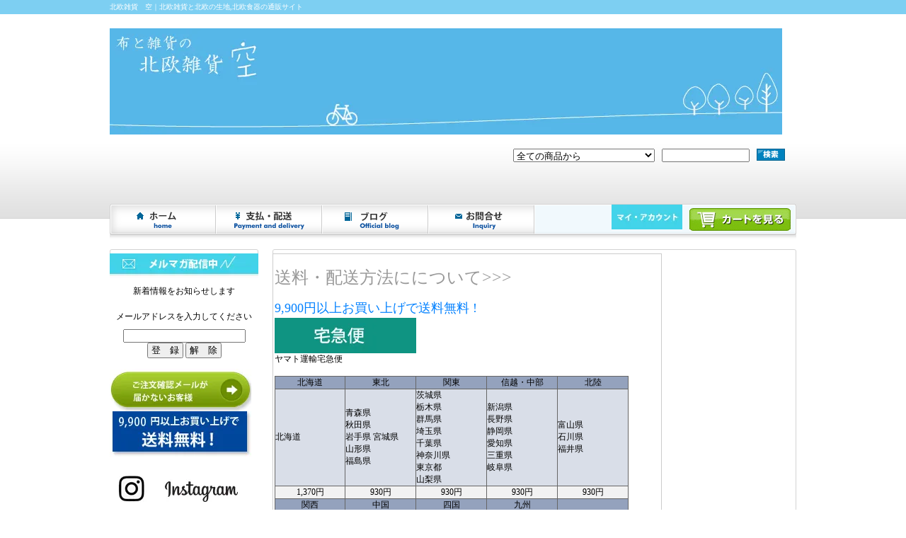

--- FILE ---
content_type: text/html; charset=EUC-JP
request_url: https://hokuozakka.com/?mode=f3
body_size: 7192
content:
<!DOCTYPE html PUBLIC "-//W3C//DTD XHTML 1.0 Transitional//EN" "http://www.w3.org/TR/xhtml1/DTD/xhtml1-transitional.dtd">
<html xmlns:og="http://ogp.me/ns#" xmlns:fb="http://www.facebook.com/2008/fbml" xmlns:mixi="http://mixi-platform.com/ns#" xmlns="http://www.w3.org/1999/xhtml" xml:lang="ja" lang="ja" dir="ltr">
<head>
<meta http-equiv="content-type" content="text/html; charset=euc-jp" />
<meta http-equiv="X-UA-Compatible" content="IE=edge,chrome=1" />
<title> - 北欧雑貨　空｜北欧雑貨と北欧の生地,北欧食器の通販サイト</title>
<meta name="Keywords" content="北欧雑貨,北欧の生地,北欧食器,通販,北欧インテリア" />
<meta name="Description" content="北欧雑貨,北欧の生地,北欧食器,通販,北欧インテリア" />
<meta name="Author" content="城所　田美子" />
<meta name="Copyright" content="Copyright (C) hokuozakka.com" />
<meta http-equiv="content-style-type" content="text/css" />
<meta http-equiv="content-script-type" content="text/javascript" />
<link rel="stylesheet" href="https://img12.shop-pro.jp/PA01061/721/css/15/index.css?cmsp_timestamp=20250405221612" type="text/css" />

<link rel="alternate" type="application/rss+xml" title="rss" href="https://hokuozakka.com/?mode=rss" />
<link rel="alternate" media="handheld" type="text/html" href="https://hokuozakka.com/?mode=f3" />
<link rel="shortcut icon" href="https://img12.shop-pro.jp/PA01061/721/favicon.ico?cmsp_timestamp=20260127150244" />
<script type="text/javascript" src="//ajax.googleapis.com/ajax/libs/jquery/1.7.2/jquery.min.js" ></script>
<meta property="og:title" content=" - 北欧雑貨　空｜北欧雑貨と北欧の生地,北欧食器の通販サイト" />
<meta property="og:description" content="北欧雑貨,北欧の生地,北欧食器,通販,北欧インテリア" />
<meta property="og:url" content="https://hokuozakka.com?mode=f3" />
<meta property="og:site_name" content="北欧雑貨　空｜北欧雑貨と北欧の生地,北欧食器の通販サイト" />
<script>
  var Colorme = {"page":"free3","shop":{"account_id":"PA01061721","title":"\u5317\u6b27\u96d1\u8ca8\u3000\u7a7a\uff5c\u5317\u6b27\u96d1\u8ca8\u3068\u5317\u6b27\u306e\u751f\u5730,\u5317\u6b27\u98df\u5668\u306e\u901a\u8ca9\u30b5\u30a4\u30c8"},"basket":{"total_price":0,"items":[]},"customer":{"id":null}};

  (function() {
    function insertScriptTags() {
      var scriptTagDetails = [];
      var entry = document.getElementsByTagName('script')[0];

      scriptTagDetails.forEach(function(tagDetail) {
        var script = document.createElement('script');

        script.type = 'text/javascript';
        script.src = tagDetail.src;
        script.async = true;

        if( tagDetail.integrity ) {
          script.integrity = tagDetail.integrity;
          script.setAttribute('crossorigin', 'anonymous');
        }

        entry.parentNode.insertBefore(script, entry);
      })
    }

    window.addEventListener('load', insertScriptTags, false);
  })();
</script>
</head>
<body>
<meta name="colorme-acc-payload" content="?st=1&pt=10006&ut=0&at=PA01061721&v=20260202230832&re=&cn=e36c9d05ccc95a272df22262143cbc01" width="1" height="1" alt="" /><script>!function(){"use strict";Array.prototype.slice.call(document.getElementsByTagName("script")).filter((function(t){return t.src&&t.src.match(new RegExp("dist/acc-track.js$"))})).forEach((function(t){return document.body.removeChild(t)})),function t(c){var r=arguments.length>1&&void 0!==arguments[1]?arguments[1]:0;if(!(r>=c.length)){var e=document.createElement("script");e.onerror=function(){return t(c,r+1)},e.src="https://"+c[r]+"/dist/acc-track.js?rev=3",document.body.appendChild(e)}}(["acclog001.shop-pro.jp","acclog002.shop-pro.jp"])}();</script><div id="bg">
<div id="wrapper">

<div id="header_bg">

<h1><span>北欧雑貨　空｜北欧雑貨と北欧の生地,北欧食器の通販サイト</span></h1>

<div id="header">

<p class="logo"><a href="https://hokuozakka.com/"><img src="https://img12.shop-pro.jp/PA01061/721/PA01061721.jpg?cmsp_timestamp=20260127150244" alt="北欧雑貨　空｜北欧雑貨と北欧の生地,北欧食器の通販サイト" /></a></p>
<form action="https://hokuozakka.com/" method="GET">
<input type="hidden" name="mode" value="srh" /><select name="cid">
<option value="">全ての商品から</option>
<option value="1247538,0">布</option><option value="1130831,0">北欧ファブリックのオリジナル商品</option><option value="1245158,0">北欧インテリア</option><option value="550339,0">陶磁器/グラス</option></select>
<input type="text" name="keyword" class="keyword" />
<button type="submit"><span>検索</span></button>
</form>
	
<div class="navi-box">
<ul class="global-navi">
<li class="home"><a href="https://hokuozakka.com/">ホーム</a></li>
<li class="sk-payment"><a href="https://hokuozakka.com/?mode=sk">支払・配送について</a></li>
<li class="blog"><a href="http://blog.hokuozakka.com">ショップブログ</a></li>
<li class="inq"><a href="https://hokuostyle.shop-pro.jp/customer/inquiries/new">お問合せ</a></li>
</ul>
<div class="member">

<p class="member">
&nbsp;</p>

<ul>
<li class="mypage"><a href="https://hokuozakka.com/?mode=myaccount"><IMG src="https://img12.shop-pro.jp/PA01061/721/etc/MY_ACCOUNT.jpg?20130120173343" border="0"></a></li>
</ul>
<p class="cart"><a href="https://hokuozakka.com/cart/proxy/basket?shop_id=PA01061721&shop_domain=hokuozakka.com">ショッピングカート</a></p>
</div>
</div>

</div>
</div>

<div id="container">

<div id="side">
<div class="mailmaga">
<h3>メールマガジン</h3>
<p>新着情報をお知らせします<BR>
メールアドレスを入力してください</p>
<form name="frm" method="get" action="https://hokuostyle.shop-pro.jp/customer/newsletter/subscriptions/new">
            <span class="mailmaga_text"><input type="text" name="email" value=""></span><br />
            <input type="hidden" name="type" value="">
            <span class="mailmaga_ins"><input type="button" value=" 登　録 " onclick="mm_send('INS');"></span>
            <span class="mailmaga_del"><input type="button" value=" 解　除 " onclick="mm_send('DEL');"></span>
            </form>
</div>

<A href="http://hokuozakka.com/?tid=15&mode=f13"><IMG src="https://img12.shop-pro.jp/PA01061/721/etc/W_order_logo20120928.jpg?20120928211301" border="0"></A>
<IMG src="https://img12.shop-pro.jp/PA01061/721/etc/9900logo_20191001.jpg?cmsp_timestamp=20191001080947" border="0">
<BR>
<BR>
<A href="https://instagram.com/hokuozakka" target="NEW"><IMG src="https://img12.shop-pro.jp/PA01061/721/etc/insta20190416.jpg?cmsp_timestamp=20190416133733" border="0" alt="Instagram"></A>
<A href="https://twitter.com/hokuozakka_sora" target="NEW"><IMG src="https://img12.shop-pro.jp/PA01061/721/etc/Twitter20141209.jpg?202609221252" border="0" alt="Twitter"></A>

<iframe src="//www.facebook.com/plugins/likebox.php?href=https%3A%2F%2Fwww.facebook.com%2Fhokuozakka&amp;width=235&amp;height=290&amp;colorscheme=light&amp;show_faces=true&amp;header=true&amp;stream=false&amp;show_border=true" scrolling="no" frameborder="0" style="border:none; overflow:hidden; width:200px; height:290px;" allowTransparency="true"></iframe>

<div class="manager">
<h3>店長コーナー</h3>
<div>
<img src="https://img12.shop-pro.jp/PA01061/721/PA01061721_m.jpg?cmsp_timestamp=20260127150244" class="photo" /><h4>店長のたみこです</h4>
<p class="memo">ご来店ありがとうございます。<BR><BR>
多摩丘陵の古団地にあるショップです。<BR>
北欧の古布、北欧の雑貨、食器、そして作家さんの手作り作品まで、幅広く取り扱っております。<BR>
どうぞゆっくりご覧くださいね。<BR><BR>
商品についてわからないことがございましら、どうぞお気軽にお問い合わせくださいませ。<BR>
<BR>お問い合わせ画面→<a href="https://secure.shop-pro.jp/?mode=inq&shop_id=PA01061721">こちらです</a><BR>
<BR><strong>*実店舗はございませんので<BR>
ネットのみの販売となります</strong><BR><BR></p>
<p class="blog"><a href="http://blog.hokuozakka.com" target="_blank"><IMG src="https://img12.shop-pro.jp/PA01061/721/etc/blog_logo20130121.jpg?20130121184108" border="0"></a></p>
</div>
</div>


<A href="//soft.rifnet.or.jp/" target="_blank"><IMG src="//cal.rifnet.or.jp/calender.cgi?id=1243929630129181&haba=26&takasa=20&tuki=0" border="0" alt="簡単カレンダー"></A>


<BR>
<BR>


<A href="//soft.rifnet.or.jp/" target="_blank"><IMG src="//cal.rifnet.or.jp/calender.cgi?id=1243929630129181&haba=26&takasa=20&tuki=+1" border="0" alt="簡単カレンダー"></A>


<BR>
<BR>
定休日:土曜日・日曜日・火曜日・祝日<BR>
	<strong>*実店舗はございませんので<BR>
		ネットのみの販売となります</strong>
<BR>
<BR>
<A href="http://hokuozakka.com/?tid=15&mode=f16"><IMG src="https://img12.shop-pro.jp/PA01061/721/etc/info_holiday2013_02.jpg?20130402162930" border="0"></A>
<BR>
<BR>
<div class="category">
<h3>カテゴリー</h3>
<ul><li class="img"><a href="https://hokuozakka.com/?mode=cate&cbid=1247538&csid=0"><img src="https://img12.shop-pro.jp/PA01061/721/category/1247538_0.jpg?cmsp_timestamp=20180510172730" />
布</a></li><li class="img"><a href="https://hokuozakka.com/?mode=cate&cbid=1130831&csid=0"><img src="https://img12.shop-pro.jp/PA01061/721/category/1130831_0.jpg?cmsp_timestamp=20160816225404" />
北欧ファブリックのオリジナル商品</a></li><li class="img"><a href="https://hokuozakka.com/?mode=cate&cbid=1245158&csid=0"><img src="https://img12.shop-pro.jp/PA01061/721/category/1245158_0.jpg?cmsp_timestamp=20150812095703" />
北欧インテリア</a></li><li class="img"><a href="https://hokuozakka.com/?mode=cate&cbid=550339&csid=0"><img src="https://img12.shop-pro.jp/PA01061/721/category/550339_0.jpg?cmsp_timestamp=20210524113633" />
陶磁器/グラス</a></li></ul>
</div>
<div class="group">
<h3>グループ</h3>
<ul><li class="img"><a href="https://hokuozakka.com/?mode=grp&gid=308722"><img src="https://img12.shop-pro.jp/PA01061/721/category/g_308722.jpg?cmsp_timestamp=20250423170910" />marimekko,マリメッコ</a></li><li class="img"><a href="https://hokuozakka.com/?mode=grp&gid=142401"><img src="https://img12.shop-pro.jp/PA01061/721/category/g_142401.jpg?cmsp_timestamp=20250423170935" />aarikka</a></li><li class="img"><a href="https://hokuozakka.com/?mode=grp&gid=39018"><img src="https://img12.shop-pro.jp/PA01061/721/category/g_39018.jpg?cmsp_timestamp=20250423171006" />アラビア</a></li><li class="txt"><a href="https://hokuozakka.com/?mode=grp&gid=1119153">sachikoginさんの作品</a></li><li class="txt"><a href="https://hokuozakka.com/?mode=grp&gid=1104635">北欧の布・マリメッコ</a></li><li class="txt"><a href="https://hokuozakka.com/?mode=grp&gid=1104636">北欧の布・マリメッコ,ピッコロ柄</a></li><li class="txt"><a href="https://hokuozakka.com/?mode=grp&gid=1104638">北欧の布・フィンレイスン(ムーミン)</a></li><li class="txt"><a href="https://hokuozakka.com/?mode=grp&gid=1104637">北欧の布・タンペラ</a></li><li class="txt"><a href="https://hokuozakka.com/?mode=grp&gid=1104639">北欧の布・その他</a></li><li class="txt"><a href="https://hokuozakka.com/?mode=grp&gid=1305370">新春 SALE</a></li></ul>
</div>
<div class="freepage">
<h3>メニュー</h3>
<ul>
<li class="txt"><a href="https://hokuozakka.com/?mode=sk#info">当店について</a></li><li class="txt"><a href="https://hokuozakka.com/?mode=sk">支払・配送について</a></li><li class="txt"><a href="https://hokuostyle.shop-pro.jp/customer/inquiries/new">お問合せ</a></li><li class="txt"><a href="http://blog.hokuozakka.com" target="_blank">ショップブログ</a></li><li class="txt"><a href="https://hokuozakka.com/?mode=f1">当店のご利用方法</a></li><li class="txt"><a href="https://hokuozakka.com/?mode=f2">お支払い方法について</a></li><li class="txt"><a href="https://hokuozakka.com/?mode=f3">送料・配送方法について</a></li><li class="txt"><a href="https://hokuozakka.com/?mode=f4">梱包について</a></li><li class="txt"><a href="https://hokuozakka.com/?mode=f6">店長プロフィール</a></li></ul>
</div>

<div class="cart">
<h3><a href="https://hokuozakka.com/cart/proxy/basket?shop_id=PA01061721&shop_domain=hokuozakka.com">カートの中身を見る</a></h3>
<p>カートの中に商品はありません</p>

</div>

<BR>

<BR>
<a href="http://blog.hokuozakka.com/?cid=8"><IMG src="https://img12.shop-pro.jp/PA01061/721/etc/WORKSHOP_mainlogo20130814.jpg?20130814223242" border="0" alt="ワークショップ"></a>
<BR>
<BR>
<strong>Blog</strong>
<BR>
<A href="http://blog.hokuozakka.com/"><IMG src="https://img12.shop-pro.jp/PA01061/721/etc/blog_new_logo.jpg?20111226120532" border="0" alt="最新ブログ"></A>
<BR><BR>
<A href="http://blog.hokuozakka.com/?cid=11"><img src="https://img12.shop-pro.jp/PA01061/721/etc/Oct2012_logo.jpg?202209235443" border="0" alt="北欧買い付け Oct,2012"></A><BR><BR>
<A href="http://blog.hokuozakka.com/?cid=9"><img src="https://img12.shop-pro.jp/PA01061/721/etc/blog_2012Feb_logo.jpg?20120229004610" border="0" alt="北欧買い付け Feb,2012"></A><BR><BR>
<A href="http://blog.hokuozakka.com/?cid=5"><img src="https://img12.shop-pro.jp/PA01061/721/etc/blog_hokuokaitsuke2011_logo.jpg?20111226180601" border="0" alt="北欧買い付け May,2011"></A><BR><BR>
<A href="http://blog.hokuozakka.com/?cid=4"><img src="https://img12.shop-pro.jp/PA01061/721/etc/blog_hokuokaitsuke2010_logo.jpg?20120119180516" border="0" alt="北欧買い付け May,2010"></A><BR><BR>
<A href="http://blog.hokuozakka.com/?cid=3"><IMG src="https://img12.shop-pro.jp/PA01061/721/etc/blog_hokuokaitsuke2009_logo.jpg?20111226113905" border="0" alt="北欧買い付けMay,2009"></A>
<BR>
<div class="qrcode">
<h3>モバイル</h3>
<img src="https://img12.shop-pro.jp/PA01061/721/qrcode.jpg?cmsp_timestamp=20260127150244" />
</div>

<div class="feed">
<h3>Feed</h3>
<ul>
<li class="rss"><a href="https://hokuozakka.com/?mode=rss">RSS</a></li>
<li class="atom"><a href="https://hokuozakka.com/?mode=atom">ATOM</a></li>
</ul>
</div>


</div>

<div id="contents">

<table bgcolor="#cccccc" cellspacing="1" width="550">
	<tbody>
		<tr>
			<td bgcolor="#ffffff" width="100">
			<table border="0">
				<tbody>
					<tr>
						<td><br />
						<font color="#999999" size="+2">送料・配送方法にについて&gt;&gt;&gt;</font><br />
						<br />
						<font color="#0080ff"><span style="font-size: large">9,900円以上お買い上げで送料無料 !</span></font><br />
						 </td>
					</tr>
					<tr>
						<td><img alt="ヤマト運輸宅急便" border="0" src="https://img12.shop-pro.jp/PA01061/721/etc/200pix_yamato_icon.jpg?20111221162854" /><br />
            ヤマト運輸宅急便<BR>
            <br />
						 
						<table bgcolor="#666666" cellspacing="1" width="500">
							<tbody>
								<tr>
									<td align="middle" bgcolor="#94a2bd" width="100">北海道</td>
									<td align="middle" bgcolor="#94a2bd" width="100">東北</td>
									<td align="middle" bgcolor="#94a2bd" width="100">関東</td>
									<td align="middle" bgcolor="#94a2bd" width="100">信越・中部</td>
									<td align="middle" bgcolor="#94a2bd" width="100">北陸</td>
								</tr>
								<tr>
									<td bgcolor="#d9dee8">北海道</td>
									<td bgcolor="#d9dee8">青森県<br />
									秋田県<br />
									岩手県 宮城県<br />
									山形県<br />
									福島県</td>
									<td bgcolor="#d9dee8">茨城県<br />
									栃木県<br />
									群馬県<br />
									埼玉県<br />
									千葉県<br />
									神奈川県<br />
									東京都<br />
									山梨県</td>
									<td bgcolor="#d9dee8">新潟県<br />
									長野県<br />
									静岡県<br />
									愛知県<br />
									三重県<br />
									岐阜県</td>
									<td bgcolor="#d9dee8">富山県<br />
									石川県<br />
									福井県</td>
								</tr>
								<tr>
									<td align="middle" bgcolor="#f2f2f2">1,370円</td>
									<td align="middle" bgcolor="#f2f2f2">930円</td>
									<td align="middle" bgcolor="#f2f2f2">930円</td>
									<td align="middle" bgcolor="#f2f2f2">930円</td>
									<td align="middle" bgcolor="#f2f2f2">930円</td>
								</tr>
								<tr>
									<td align="middle" bgcolor="#94a2bd">関西</td>
									<td align="middle" bgcolor="#94a2bd">中国</td>
									<td align="middle" bgcolor="#94a2bd">四国</td>
									<td align="middle" bgcolor="#94a2bd">九州</td>
									<td align="middle" bgcolor="#94a2bd"></td>
								</tr>
								<tr>
									<td bgcolor="#d9dee8">大阪府<br />
									京都府<br />
									滋賀県<br />
									奈良県<br />
									和歌山県<br />
									兵庫県</td>
									<td bgcolor="#d9dee8">岡山県<br />
									広島県<br />
									山口県<br />
									鳥取県<br />
									島根県</td>
									<td bgcolor="#d9dee8">香川県<br />
									徳島県<br />
									愛媛県<br />
									高知県</td>
									<td bgcolor="#d9dee8">福岡県<br />
									佐賀県<br />
									長崎県<br />
									熊本県<br />
									大分県<br />
									宮崎県<br />
                  鹿児島県<br>
                  沖縄県</td>
									<td bgcolor="#d9dee8"></td>
								</tr>
								<tr>
									<td align="middle" bgcolor="#f2f2f2">930円</td>
									<td align="middle" bgcolor="#f2f2f2">1,150円</td>
									<td align="middle" bgcolor="#f2f2f2">1,150円</td>
									<td align="middle" bgcolor="#f2f2f2">1,370円</td>
									<td align="middle" bgcolor="#f2f2f2"></td>
								</tr>
							</tbody>
						</table>
						<br />
						お届け時間帯を次の中からご指定いただけます。<br />
						<img border="0" src="https://img12.shop-pro.jp/PA01061/721/etc/TIME_YMATO20170611S.jpg?cmsp_timestamp=20170616203846"><br />
						<br />
						宅急便ご選択の場合は、お支払い方法に代金引換(宅急便コレクト)がご利用いただけます。<br />
						<br />
            手数料：一律　330円<br />
						<img alt="宅急便代引" border="0" src="https://img12.shop-pro.jp/PA01061/721/etc/collect_emoney_main_logo.jpg?20110905221442" /><br />
						<br />
						現金、電子マネー、クレジットカードのいずれかでお支払いいただけます。<br />
						*現金と電子マネーの併用は可能です<br />
						<br />
						電子マネー<br />
						nanaco<br />
						Edy<br />
						WAON 他<br />
						<br />
						代金引換をご利用の場合、事前に配送業者より在宅確認のお電話を差し上げますので、ご注文の際には、電話番号を必ずご登録ください。<br />
						在宅確認のお電話の際に商品のお届け日時を調整いただけます。<br />
						<br />
						 </td>
					</tr>
					<tr>
						<td bgcolor="#cccccc"> </td>
					</tr>
					<tr>
						<td><br />
						<img alt="レターパック600" src="https://img12.shop-pro.jp/PA01061/721/etc_base64/bGV0dGVycGFjazIwMjQxMDAxXzAy.jpg?cmsp_timestamp=20240930190847" width="400" height="50"><br />
            郵便レターパックプラス<br>
            <br />
            送料：全国一律 600円<br />
						<br />
						お客様へ対面手渡しとなりますが、配達日時はご指定いただけません。<br />
						<br />
						尚、お届け時にお客様がご不在だった場合、[不在通知]がポストに投函されますので、<br />
						<br />
						あらためてそちらから再配達をしていただければ、お届け日時の指定は可能でございます。<br />
						<br />
						 </td>
					</tr>
					<tr>
						<td bgcolor="#cccccc"> </td>
					</tr>
          <tr>
						<td><br />
						<img alt="ネコポス" src="https://img12.shop-pro.jp/PA01061/721/etc/nekopo270_20191002.jpg?cmsp_timestamp=20191002071701" width="400" height="50"><br />
            ヤマト運輸ネコポス<br />
						<br />
            *A4サイズ厚紙封筒に入る商品に限らせていただきます。(厚さ2.5cmまで)<br />
            送料：全国一律270円<br>
            <br>
            荷物の紛失・破損に対しては<b>、3,000円</b>を上限に保証付き。<br />
            <br />
            <b>宅急便同様のお届け日数で、全国翌日配達。</b>（離島・一部地域を除く）<br />
						<br />
            こちらはヤマト運輸代引きはご利用いただけませんので、予めご了承ください。<br />
						<br />
						お届けは荷物受け・新聞受け・郵便受けまでとなります。<br />
						 </td>
					</tr>
				</tbody>
			</table>

			<p> </p>
			</td>
		</tr>
	</tbody>
</table>

<div class="pickup">
<h2>ピックアップ商品</h2>
<div class="box">
<div class="top-half">
<ul class="product">
<li>
<a href="?pid=189643105">
<img src="https://img12.shop-pro.jp/PA01061/721/product/189643105_th.jpg?cmsp_timestamp=20251203120517" /><img class='new_mark_img1' src='https://img.shop-pro.jp/img/new/icons24.gif' style='border:none;display:inline;margin:0px;padding:0px;width:auto;' />フィンランドの蚤の市で見つけた木製ボビン8個セット,ビンテージ(5383)</a>
<span class="price">800円
</span></li>
<li>
<a href="?pid=190103256">
<img src="https://img12.shop-pro.jp/PA01061/721/product/190103256_th.jpg?cmsp_timestamp=20260114090410" />iittala,TEEMAシリーズ,ビネガーボトル(ホワイト)(廃番/USED)(5409)</a>
<span class="price">11,000円
</span></li>
<li>
<a href="?pid=190303279">
<img src="https://img12.shop-pro.jp/PA01061/721/product/190303279_th.jpg?cmsp_timestamp=20260127170037" /><img class='new_mark_img1' src='https://img.shop-pro.jp/img/new/icons6.gif' style='border:none;display:inline;margin:0px;padding:0px;width:auto;' />北欧古布のパッチワークおやつマット(5446)</a>
<span class="price">2,860円
</span></li>
<li>
<a href="?pid=190303331">
<img src="https://img12.shop-pro.jp/PA01061/721/product/190303331_th.jpg?cmsp_timestamp=20260127170234" /><img class='new_mark_img1' src='https://img.shop-pro.jp/img/new/icons6.gif' style='border:none;display:inline;margin:0px;padding:0px;width:auto;' />北欧古布のパッチワークおやつマット(5448)</a>
<span class="price">2,860円
</span></li>
</ul>
<ul class="product"><li>
<a href="?pid=190303441">
<img src="https://img12.shop-pro.jp/PA01061/721/product/190303441_th.jpg?cmsp_timestamp=20260127170844" /><img class='new_mark_img1' src='https://img.shop-pro.jp/img/new/icons6.gif' style='border:none;display:inline;margin:0px;padding:0px;width:auto;' />北欧古布のパッチワークおやつマット(5454)</a>
<span class="price">2,860円
</span></li>
<li>
<a href="?pid=190303470">
<img src="https://img12.shop-pro.jp/PA01061/721/product/190303470_th.jpg?cmsp_timestamp=20260127171117" /><img class='new_mark_img1' src='https://img.shop-pro.jp/img/new/icons6.gif' style='border:none;display:inline;margin:0px;padding:0px;width:auto;' />北欧古布のパッチワークおやつマット(5457)</a>
<span class="price">2,860円
</span></li>
</ul>
</div>

</div>

</div>
</div>



</div>

<div id="footer_bg">
<div id="footer">
<p class="pagetop"><a href="#header">ページ先頭へ</a></p>
<ul class="footernavi">
<li><a href="https://hokuozakka.com/">ホーム</a></li>
<li><a href="https://hokuozakka.com/?mode=sk#payment">支払・配送</a></li>
<li><a href="https://hokuozakka.com/?mode=sk#info">特定商取引法に基づく表記</a></li>
<li><a href="https://hokuozakka.com/?mode=privacy">プライバシーポリシー</a></li>
<li><a href="https://hokuostyle.shop-pro.jp/customer/inquiries/new">お問合せ</a></li>
</ul>
<p class="copyright">Copyright (C) 2009-2026 北欧雑貨　空  All Rights Reserved. </p>

</div>
</div>

</div>
</div><script type="text/javascript" src="https://hokuozakka.com/js/cart.js" ></script>
<script type="text/javascript" src="https://hokuozakka.com/js/async_cart_in.js" ></script>
<script type="text/javascript" src="https://hokuozakka.com/js/product_stock.js" ></script>
<script type="text/javascript" src="https://hokuozakka.com/js/js.cookie.js" ></script>
<script type="text/javascript" src="https://hokuozakka.com/js/favorite_button.js" ></script>
</body></html>

--- FILE ---
content_type: text/css
request_url: https://img12.shop-pro.jp/PA01061/721/css/15/index.css?cmsp_timestamp=20250405221612
body_size: 19780
content:
* {
	margin: 0px;
	padding: 0px;
}
body {
	text-align: center;
}
a {
	color: #007CB6;
}
a:hover {
	text-decoration: none;
}
#bg {
	border-bottom: 20px solid #0082BE;
}

#wrapper {
	font-size: 12px;
	text-align: left;
}
#header_bg {
	background: url(https://img.shop-pro.jp/tmpl_img/45/0901_header_bg.gif) repeat-x bottom;
}
#header {
	margin: 0px auto;
	width: 970px;
	background: url(https://img.shop-pro.jp/tmpl_img/45/0901_header.gif) no-repeat bottom;
	padding: 20px 0px 27px;
}
#container {
	margin: 0px auto;
	width: 970px;
	clear: both;
}
#side {
	float: left;
	width: 210px;
	margin: 0px 0px 20px 0px;
}
#contents {
	width: 740px;
	float: right;
	margin: 0px 0px 20px;
	background: url(https://img.shop-pro.jp/tmpl_img/45/0901_innbox_bg.gif) repeat-y;
}
#inn-box {
	background: url(https://img.shop-pro.jp/tmpl_img/45/0901_innbox_btm.gif) no-repeat bottom;
	width: 740px;
	overflow: hidden;
	padding-bottom: 20px;
}

#footer {
	margin: 0px auto;
	width: 970px;
	padding: 0px 0px 10px;
	color: #999;
}
#footer_bg {
	clear: both;
	background: url(https://img.shop-pro.jp/tmpl_img/45/0901_footer_bg.gif) repeat-x left 27px;

}
#header_bg h1 {
	font-size: 10px;
	line-height: 20px;
	font-weight: normal;
	color: #FFF;
	background: #7DCFF2;
}
#header_bg h1 span {
	display: block;
	margin: 0px auto;
	width: 970px;
}

#header ul {
	margin: 0px;
	padding: 0px;
	list-style-type:none;
	list-style-image:none;
}
#header form {
	float: right;
	margin: 0px 0px 40px;
	clear: right;
	width: 400px;
}
#header form select {
	width: 200px;
	margin: 0px 7px 0px 0px;
}
#header form input {
	width: 120px;
	margin-right: 7px;
	vertical-align: top;
}
#header form button {
	border-style: none;
	padding: 0px;
	width: 40px;
	border-width: 0px;
	cursor: pointer;
	height: 17px;
	background: url(https://img.shop-pro.jp/tmpl_img/45/0901_header_search_btn.gif);
	vertical-align: top;
}
#header form button span {
	display: none;
}
#header p.logo {
	font-size: 14px;
	line-height: 2em;
	font-weight: bold;
	margin: 0px 0px 20px;
	float: left;
}
#header p.logo a {
	text-decoration: none;
}
#header p.logo a:hover {
	text-decoration: underline;
}
#header p.logo a img {
	border-style: none;
}

#header p.cart {
	line-height: 0;
	height: 37px;
	width: 150px;
	text-indent: -9999px;
	clear: right;
	float: right;
	margin: 0px 0px 8px 10px;
}
#header p.cart a {
	display: block;
	height: 32px;
	line-height: normal;
	background: url(https://img12.shop-pro.jp/PA01061/721/etc/0920_header_cart.gif?20120920201220) left;
	margin: 5px 7px 0px 0px;
}
#header p.cart a:hover {
	background: url(https://img12.shop-pro.jp/PA01061/721/etc/0920_header_cart.gif?20120920201220) right;
}
#header ul.global-navi {
	width: 600px;
	padding-top: 20px;
	float: left;
}
#header ul.global-navi li {
	float: left;
	height: 42px;
	line-height: 0;
	margin: 0px 0px 0px 0px;
	width: 150px;
	text-indent: -9999px;
}

#header ul.global-navi li a {
	display: block;
	height: 100%;
	line-height: normal;
	background: url(https://img12.shop-pro.jp/PA01061/721/etc/0920_header_globalnavi.gif?20120920182514);
}
#header ul.global-navi li.home a {
	background-position: 0px top;
}
#header ul.global-navi li.sk-payment a {
	background-position: -150px top;
}
#header ul.global-navi li.blog a {
	background-position: -300px top;
}
#header ul.global-navi li.inq a {
	background-position: -450px top;
}
#header ul.global-navi li.home a:hover {
	background-position: 0px bottom;
}
#header ul.global-navi li.sk-payment a:hover {
	background-position: -150px bottom;
}
#header ul.global-navi li.blog a:hover {
	background-position: -300px bottom;
}
#header ul.global-navi li.inq a:hover {
	background-position: -450px bottom;
}
#header div.member {
	margin: 0px;
	float: right;
	width: 360px;
	height: 62px;
}
#header div.member ul {
	padding: 0px;
	margin: 0px;
	float: left;
	width: 200px;

}
#header div.member ul li {
	line-height: 42px;
	height: 42px;
	margin: 0px 0px 8px 10px;
	float: right;
	font-size: 10px;
}
#header div.member ul li a {
	color: #000;
	text-decoration: none;

}
#header div.member ul li.login {

}
#header div.member ul li.regist {

}
#header div.member ul li.mypage {

}
#header div.member ul li.logout {

}
#header div.member p.member {
	line-height: 20px;
	clear: both;
	text-align: right;
	margin-right: 10px;
	font-size: 10px;
}
#header div.navi-box {
	clear: both;
	height: 62px;
	margin: 0px 1px;
}




#side h3 {
	font-size: 12px;
	clear: both;
	margin: 0px;
	line-height: 30px;
	color: #FFFFFF;
	background: #EA99B6 url(https://img.shop-pro.jp/tmpl_img/45/0304_side_h3.gif);
	text-indent: 20px;
	height: 30px;
}
#side div {
	clear: both;
	margin: 0px 0px 15px;
}
#side div ul {
	margin: 0px;
	padding: 0px;
	list-style-type:none;
	list-style-image:none;
}
#side div.category {
	background: url(https://img.shop-pro.jp/tmpl_img/45/0901_side_bg.gif);
	margin: 0px;
	padding-bottom: 10px;
}
#side div.category h3 {
	font-size: 10px;
	line-height: 10px;
	background: url(https://img12.shop-pro.jp/PA01061/721/etc/category20160816.jpg?cmsp_timestamp=20160816220924);
	text-indent: -9999px;
	height: 27px;
	margin-bottom: 8px;
}
#side div.category ul {
	margin: 0px 5px;
}

#side div.category ul li {
	line-height: 0;
	border-bottom: 1px dotted #CCC;
}
#side div.category ul li a {
	line-height: 1.4em;
	display: block;
	padding: 4px 2px 4px 8px;
	text-decoration: none;
	color: #333;
}
#side div.category ul li a:hover {
	background-color: #F2EEE9;
}
#side div.category ul li a img {
	display: block;
	margin: 0px 0px 2px;
	border-style: none;
}
#side div.group {
	background: url(https://img.shop-pro.jp/tmpl_img/45/0901_side_bg.gif);
	margin: 0px;
	padding-bottom: 10px;
}
#side div.group h3 {
	font-size: 10px;
	line-height: 10px;
	background: url(https://img12.shop-pro.jp/PA01061/721/etc/group20160816.jpg?cmsp_timestamp=20160816220526);
	text-indent: -9999px;
	height: 27px;
	margin-bottom: 8px;
}
#side div.group ul {
	margin: 0px 5px;
}

#side div.group ul li {
	line-height: 0;
	border-bottom: 1px dotted #CCC;
}
#side div.group ul li a {
	line-height: 1.4em;
	display: block;
	padding: 4px 2px 4px 8px;
	text-decoration: none;
	color: #333;
}
#side div.group ul li a:hover {
	background-color: #F2EEE9;
}
#side div.group ul li a img {
	display: block;
	margin: 0px 0px 2px;
	border-style: none;
}
#side div.freepage {
	background: url(https://img.shop-pro.jp/tmpl_img/45/0901_side_menu_bg.gif);

}

#side div.freepage h3 {
	font-size: 1px;
	line-height: 1px;
	background: url(https://img.shop-pro.jp/tmpl_img/45/0901_side_menu_h3.gif);
	text-indent: -9999px;
	height: 8px;
}
#side div.freepage ul {
	padding: 0px 14px 40px 16px;
	background: url(https://img.shop-pro.jp/tmpl_img/45/0901_side_menu_btm.gif) no-repeat bottom;
}
#side div.freepage ul li {
	line-height: 0;
	background: url(https://img.shop-pro.jp/tmpl_img/45/0901_icon_arrow.gif) no-repeat 3px 6px;
	padding: 4px 2px 4px 20px;
}
#side div.freepage ul li a {
	line-height: 1.4em;
	text-decoration: none;
	color: #333;
}
#side div.freepage ul li a:hover {
	text-decoration: underline;
}
#side div.cart {

}

#side div.cart h3 {
	height: 32px;
	font-size: 10px;
	line-height: 10px;
	text-indent: -9999px;
	margin-bottom: 5px;
}
#side div.cart h3 a {
	display: block;
	height: 100%;
	background: url(https://img12.shop-pro.jp/PA01061/721/etc/0920side_cart_h3.gif?20120920181046);
}
#side div.cart ul {
	background: #EFF7FB;
	padding: 8px;
}

#side div.cart ul li {
	line-height: 1.2em;
	padding: 4px 0px;
	border-bottom: 1px dotted #D4E2EA;
}
#side div.cart ul li a {
	text-decoration: none;
}
#side div.cart ul li a:hover {
	text-decoration: underline;
}
#side div.cart ul li span {
	font-size: 10px;
}
#side div.cart p {
	line-height: 70px;
	text-align: center;
	background: #EFF7FB;
}

/*送料無料表示*/
#side div.cart p.incart_name {
	line-height:1.4;
	text-align:left;
	padding:5px;
}
#side div.cart p.stotal {
	line-height:1.4;
	text-align:right;
	padding:5px;
}
#side div.cart p.total {
	line-height:1.4;
	text-align:right;
	padding:5px;
	border-top:1px dotted #666;
	border-bottom:1px solid #666;
}
#side div.cart ul.postage li {
	color:red;
}
#side div.subtotal {
	margin-bottom:0;
}
/*送料無料表示ここまで*/

#side div.mailmaga {
	text-align: center;
}

#side div.mailmaga h3 {
	background: url(https://img12.shop-pro.jp/PA01061/721/etc/mailmaga20150812.jpg?cmsp_timestamp=20150812231439);
	height: 35px;
	font-size: 10px;
	line-height: 10px;
	text-indent: -9999px;
}
#side div.mailmaga p {
	font-size: 12px;
	line-height: 3em;
}
#side div.manager {
	background: url(https://img.shop-pro.jp/tmpl_img/45/0901_side_manager_bg.gif);
}
#side div.manager h3 {
	font-size: 10px;
	line-height: 10px;
	background: url(https://img.shop-pro.jp/tmpl_img/45/0901_side_manager_h3.gif);
	text-indent: -9999px;
	height: 36px;
}
#side div.manager h4 {
	line-height: 1.3em;
	font-weight: bold;
	text-align: center;
	margin: 6px 0px 8px;
	color: #333;
}
#side div.manager div {
	margin: 0px;
	padding: 0px 10px 35px;
	background: url(https://img.shop-pro.jp/tmpl_img/45/0901_side_manager_btm.gif) no-repeat bottom;
}
#side div.manager img.photo {
	display: block;
	margin: 0px auto 4px;
}
#side div.manager p.memo {
	font-size: 12px;
	line-height: 1.4em;
	margin: 0px;
}
#side div.manager p.blog {
	height: 0px;
	margin: 0px auto;
	text-align: center;
	line-height: 30px;
}
#side div.manager p.blog a {
	text-decoration: none;

}
#side div.manager p.blog a:hover {
	text-decoration: underline;
}

#side div.qrcode {

}
#side div.qrcode h3 {
	display: none;
}
#side div.qrcode img {
	display: block;
	margin: 0px auto;
}
#side div.seller h3 {
	font-size: 10px;
	line-height: 10px;
	background: url(https://img.shop-pro.jp/tmpl_img/45/0901_side_seller_h3.gif);
	text-indent: -9999px;
	height: 27px;
}
#side div.seller ul {
	padding: 8px 4px;
}
#side div.seller ul li {
	line-height: 0;
}
#side div.seller ul li a {
	text-decoration: none;
	line-height: 1.4em;
}
#side div.seller ul li a:hover {
	text-decoration: underline;
}
#side div.seller ul li span {
	font: 10px Verdana, Geneva, sans-serif;
	display: block;
	line-height: 1.2em;
}
#side div.seller ul li span.num {
	font-weight: bold;
	color: #FFF;
	background: #999;
	text-align: center;
	width: 50px;
	line-height: 1.4em;
}
#side div.seller ul li span.price {
	color: #666;
}
#side div.seller ul li span.soldout {
	font-weight: bold;
}
#side div.seller ul li.type1 {
	margin: 0px auto 15px;
	width: 180px;
	text-align: center;
}
#side div.seller ul li.type1 img {
	display: block;
	margin: 0px auto 3px;
	border-style: none;
}
#side div.seller ul li.type1 span.num {
	width: 180px;
	margin: 0px auto 5px;
}
#side div.seller ul li.type1 span.none {
	height: 118px;
	width: 118px;
	font-family: Verdana, Geneva, sans-serif;
	line-height: 118px;
	background: #FFF;
	border: 1px solid #CCC;
	color: #CCC;
	cursor: pointer;
	margin: 0px auto 3px;
}
#side div.seller ul li.type2 {
	text-align: center;
	float: left;
	width: 92px;
	font-size: 10px;
	margin: 0px 0px 15px;
}
#side div.seller ul li.type2 img {
	display: block;
	margin: 0px auto 3px;
	border-style: none;
	width: 80px;
}
#side div.seller ul li.type2 span.num {
	width: 84px;
	margin: 0px auto 5px;
}
#side div.seller ul li.type2 span.none {
	height: 78px;
	width: 78px;
	font-family: Verdana, Geneva, sans-serif;
	line-height: 78px;
	background: #FFF;
	border: 1px solid #CCC;
	color: #CCC;
	cursor: pointer;
	margin: 0px auto 3px;
}
#side div.seller ul li.type3 {
	padding: 2px 0px;
	border-top: 1px dotted #D4E2EA;
	clear: both;
	margin: 0px 8px;
}
#side div.seller ul li.type3 span.num {
	margin: 0px 5px 2px 0px;
	float: left;
}
#side div.seller ul li.type3 span.price {
	text-align: right;
	clear: both;
}
#side div.seller ul li.type3 span.soldout {
	text-align: right;
	clear: both;
}


#side div.feed h3 {
	display: none;
}
#side div.feed ul {
	text-align: center;
	height: 39px;
	background: url(https://img.shop-pro.jp/tmpl_img/45/0901_side_feed.gif);
	position: relative;
}
#side div.feed ul li {
	margin: 0px;
	font-size: 10px;
	line-height: 10px;
	text-indent: -9999px;
	position: absolute;
	height: 18px;
	top: 15px;
}
#side div.feed ul li a {
	display: block;
	height: 100%;
}
#side div.feed ul li.rss {
	width: 30px;
	left: 56px;
}
#side div.feed ul li.atom {
	width: 48px;
	left: 95px;
}
#side div.recent-trackback {
	background: url(https://img.shop-pro.jp/tmpl_img/45/0901_side_tb_bg.gif);
}


#side div.recent-trackback h3 {
	font-size: 10px;
	line-height: 10px;
	background: url(https://img.shop-pro.jp/tmpl_img/45/0901_side_tb_h3.gif);
	text-indent: -9999px;
	height: 61px;
}
#side div.recent-trackback dl {
	background: url(https://img.shop-pro.jp/tmpl_img/45/0901_side_tb_btm.gif) no-repeat bottom;
	padding: 0px 16px 20px;
}
#side div.recent-trackback dl dt {
	line-height: 1.4em;
}

#side div.recent-trackback dl dd {
	line-height: 1.2em;
	margin-bottom: 6px;
}
#side div.recent-trackback dl dd a {
	text-decoration: none;
}
#side div.recent-trackback dl dd a:hover {
	text-decoration: underline;
}

#side div.recent-trackback dl dd span.date {
	display: block;
	font: 10px Verdana, Geneva, sans-serif;
}

#contents h2 {
	font-size: 12px;
	line-height: 17px;
	font-weight: bold;
	clear: both;
	padding: 4px 0px 6px 15px;
	margin: 0px 5px 10px;
	background: url(https://img.shop-pro.jp/tmpl_img/45/0901_contents_h2.gif) no-repeat left top;
	text-align: left;
}
#contents h3 {
	clear: both;
	font-size: 12px;
	font-weight: bold;
	padding: 5px 16px 5px 15px;
	margin: 0px 5px 15px 30px;
	color: #0082BE;
	border-bottom: 1px solid #0082BE;
	border-left: 4px solid #0082BE;
	letter-spacing: 0.1em;
}
#contents p {
	line-height: 1.6em;
	margin: 0px 40px 20px;
}
#contents ul {
	line-height: 1.6em;
	margin: 0px 40px 20px;
	list-style-type:none;
	list-style-image:none;
}
#contents ul li {
	background: url(https://img.shop-pro.jp/tmpl_img/45/0901_icon_arrow.gif) no-repeat left 0.2em;
	padding: 0px 0px 0px 15px;
}
#contents p.none {
	font-size: 14px;
	line-height: 200px;
	letter-spacing: 0.1em;
	text-align: center;
}
#contents p.sort {
	text-align: right;
}

#contents ul.topicpass {
	margin:0 5px 5px 7px;
}
#contents ul.topicpass li {
	display: inline;
	margin: 0;
	line-height: 1.5em;
	padding: 0px;
	background-image: none;
}
#contents ul.topicpass li a {
	margin:0;
}
#contents ul.product {
	margin: 0px 0px 0px 30px;
	list-style-type:none;
	list-style-image:none;
	clear: both;
}
#contents ul.product li {
	margin: 0px 20px 20px 0px;
	float: left;
	width: 150px;
	text-align: center;
	line-height: 0;
	padding: 0px;
	background: url(none);
}
#contents ul.product li a {
	text-decoration: none;
	line-height: 1.2em;
}
#contents ul.product li a:hover {
	text-decoration: underline;
}
#contents ul.product li a img{
	display: block;
	margin: 0px auto 3px;
	border-style: none;
}
#contents ul.product li span {
	display: block;
	text-align: center;
	margin: 0px auto 3px;
	font-size: 10px;
	line-height: 1.2em;
}
#contents ul.product li span.none {
	height: 118px;
	width: 118px;
	font-family: Verdana, Geneva, sans-serif;
	line-height: 118px;
	background: #FFF;
	border: 1px solid #CCC;
	color: #CCC;
	cursor: pointer;
}
#contents ul.product li span.exp {
	line-height: 1.3em;
	margin: 0px 7px 3px;
}
#contents ul.product li span.regular {
	font-family: Verdana, Geneva, sans-serif;
	text-decoration: line-through;
	color: #818181;
}
#contents ul.product li span.price {
	font-family: Verdana, Geneva, sans-serif;
	color: #333;
	font-weight: bold;
}
#contents ul.product li span.soldout {
	font-family: Verdana, Geneva, sans-serif;
	line-height: 1.4em;
	font-weight: bold;
	color: #FFF;
	background: #999;
}
#contents ul.page {
	text-align: center;
	margin: 0px auto 30px;
	clear: both;
	width: 700px;
}
#contents ul.page li {	list-style-type:none;
	list-style-image:none;
	margin: 0px;
	padding: 0px;
	background: url(none);
	font: 10px Verdana, Geneva, sans-serif;
	display: inline;
}
#contents ul.page li a, #contents ul.page li span {
	display: inline-block;
	padding: 5px 7px;
	text-decoration: none;
	margin: 0px 0px 10px;
}
#contents ul.page li a {
	border: 1px solid #999;
	background: #999;
	color: #FFF;
}
#contents ul.page li a:hover {
	border: 1px solid #999;
	background: #FFF;
	color: #999;
}
#contents ul.page li span{
	border: 1px solid #CCC;
	background: #FFF;
	font-weight: bold;
	color: #CCC;
}
#contents dl.posted {
	margin: 0px 40px 20px;
}
#contents dl.posted dt {
	font-size: 10px;
	line-height: 1.6em;
	font-weight: bolder;
}
#contents dl.posted dt span {
	font-family: Verdana, Geneva, sans-serif;
	margin-left: 8px;
}
#contents dl.posted dd {
	line-height: 1.4em;
	margin-bottom: 8px;
}
#contents dl.posted dd a {
	font-weight: bold;
}
#contents dl.posted dd p {
	font-size: 10px;
	color: #666;
	margin: 0px 0px;
}



#contents div.pickup {
	clear: both;
	background: url(https://img.shop-pro.jp/tmpl_img/45/0901_pickup_bg.gif);
}
#contents div.pickup h2 {
	font-size: 10px;
	line-height: 10px;
	background: url(https://img.shop-pro.jp/tmpl_img/45/0901_pickup_h2.gif);
	text-indent: -9999px;
	height: 48px;
	padding: 0px;
	margin: 0px;
}
#contents div.pickup h2.none {
	display: none;
}
#contents div.pickup div.box {
	background: url(https://img.shop-pro.jp/tmpl_img/45/0901_pickup_btm.gif) no-repeat bottom;
	width: 740px;
	padding-bottom: 20px;
	overflow: hidden;
}

#contents div.pickup div.btm-half ul.product li {
	margin: 0px 10px 20px 0px;
	float: left;
	width: 70px;
	text-align: center;
	line-height: 0;
	padding: 0px;
	background: url(none);
}
#contents div.pickup div.btm-half ul.product li a img{
	display: block;
	margin: 0px auto 3px;
	border-style: none;
	width: 70px;
}
#contents div.pickup div.btm-half ul.product li span.none {
	height: 68px;
	width: 68px;
	line-height: 68px;
}

#item_check {
	width:740px;
	float:right;
}

#item_check div.checkitem {
	clear: both;
}
#item_check h3 {
	border-bottom: 1px solid #0082BE;
	border-left: 4px solid #0082BE;
	clear: both;
	font-size: 12px;
	color: #0082BE;
	font-weight: bold;
	letter-spacing: 0.1em;
	line-height: 18px;
	margin: 0 0 15px 0;
	padding: 2px 16px 2px 20px;
}
#item_check ul.checkitem li {
	width:70px;
	float: left;
	background-image: none;
	padding: 0;
	margin: 0 10px 20px 0;
}
#item_check ul.checkitem li img.ci_img {
	width:70px;
	border:none;
}
#item_check ul.checkitem {
	list-style-image: none;
	list-style-type: none;
	margin: 0 30px 20px;
}
#item_check ul.checkitem li span {
	display: block;
	font-size: 10px;
	line-height: 1.2em;
	margin: 0 auto 6px;
	text-align: center;
}
#item_check ul.checkitem li span.soldout {
	background: none repeat scroll 0 0 #999999;
	color: #FFFFFF;
	font-family: Verdana,Geneva,sans-serif;
	font-weight: bold;
	line-height: 1.4em;
}
#item_check ul.checkitem li span.none {
	background: none repeat scroll 0 0 #FFFFFF;
	border: 1px solid #CCCCCC;
	color: #CCCCCC;
	font-family: Verdana,Geneva,sans-serif;
	height: 68px;
	line-height: 68px;
	width: 68px;
}
#item_check ul.checkitem li span.price {
	font-family: Verdana, Geneva, sans-serif;
	color: #333;
	font-weight: bold;
}
#item_check ul.checkitem li a {
	text-decoration:none;
	line-height: 1.2em;
}

#item_check ul.checkitem li a:hover {
	text-decoration:underline;
}

#footer a {
	color: #CCC;
}

#footer p.pagetop {
	line-height: 10px;
	height: 29px;
	font-size: 10px;
	text-indent: -9999px;
	width: 123px;
	background: url(https://img.shop-pro.jp/tmpl_img/45/0901_footer_pagetop.gif);
	margin: 0px 0px 20px 847px;
}
#footer p.pagetop a {
	display: block;
	height: 100%;
}
#footer p.copyright {
	font-size: 10px;
	line-height: 1.4em;
	text-align: center;
}
#footer p.credit {
	font-size: 10px;
	color: #CCC;
	text-align: right;
	margin: 0px 10px;
}
#footer p.credit a {
	color: #CCC;
}
#footer ul.footernavi {
	line-height: 41px;
	text-align: center;
	background: url(https://img.shop-pro.jp/tmpl_img/45/0901_footer.gif) no-repeat center center;
	margin-bottom: 20px;
}
#footer ul.footernavi li {
	display: inline;
	margin: 6px;
}